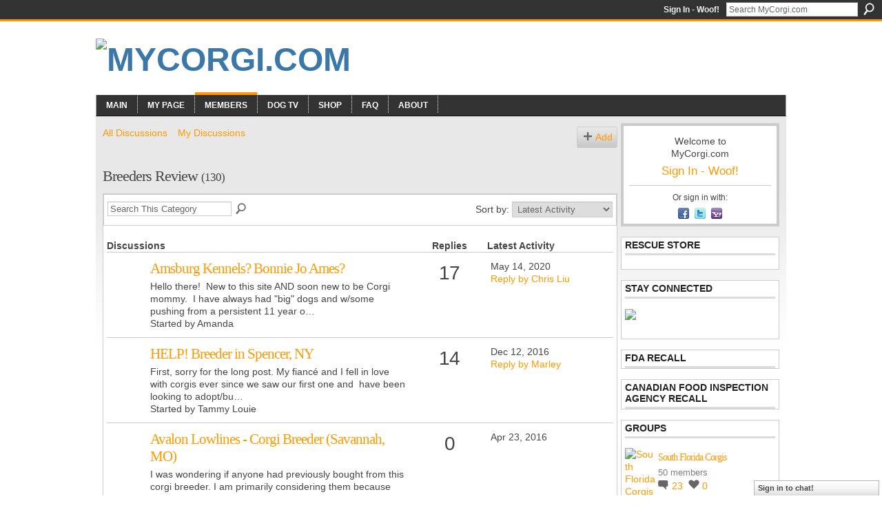

--- FILE ---
content_type: text/html; charset=UTF-8
request_url: http://mycorgi.com/forum/categories/breeders-review/listForCategory
body_size: 59180
content:
<!DOCTYPE html>
<html lang="en" xmlns:og="http://ogp.me/ns#">
<head data-layout-view="default" class="xj_layout_head">
<script>
    window.dataLayer = window.dataLayer || [];
        </script>
<!-- Google Tag Manager -->
<script>(function(w,d,s,l,i){w[l]=w[l]||[];w[l].push({'gtm.start':
new Date().getTime(),event:'gtm.js'});var f=d.getElementsByTagName(s)[0],
j=d.createElement(s),dl=l!='dataLayer'?'&l='+l:'';j.async=true;j.src=
'https://www.googletagmanager.com/gtm.js?id='+i+dl;f.parentNode.insertBefore(j,f);
})(window,document,'script','dataLayer','GTM-T5W4WQ');</script>
<!-- End Google Tag Manager -->
        <meta http-equiv="Content-Type" content="text/html; charset=utf-8" />
    <title>Discussion Forum - MyCorgi.com</title>
    <link rel="icon" href="http://mycorgi.com/favicon.ico" type="image/x-icon" />
    <link rel="SHORTCUT ICON" href="http://mycorgi.com/favicon.ico" type="image/x-icon" />
    <meta name="description" content="Kennel Name, Breeder Name, Contact Info and Personal Review." />
    <meta name="keywords" content="Corgi, Dog, cardigan, welsh, pembroke, AKC, Puppy, Puppies" />
<meta name="title" content="Discussion Forum" />
<meta property="og:type" content="website" />
<meta property="og:url" content="http://mycorgi.com/forum/categories/breeders-review/listForCategory" />
<meta property="og:title" content="Discussion Forum" />
<meta property="og:image" content="https://storage.ning.com/topology/rest/1.0/file/get/2756178062?profile=UPSCALE_150x150">
<meta name="twitter:card" content="summary" />
<meta name="twitter:title" content="Discussion Forum" />
<meta name="twitter:description" content="Kennel Name, Breeder Name, Contact Info and Personal Review." />
<meta name="twitter:image" content="https://storage.ning.com/topology/rest/1.0/file/get/2756178062?profile=UPSCALE_150x150" />
<link rel="image_src" href="https://storage.ning.com/topology/rest/1.0/file/get/2756178062?profile=UPSCALE_150x150" />
<script type="text/javascript">
    djConfig = { baseScriptUri: 'http://mycorgi.com/xn/static-6.11.8.1/js/dojo-0.3.1-ning/', isDebug: false }
ning = {"CurrentApp":{"premium":true,"iconUrl":"https:\/\/storage.ning.com\/topology\/rest\/1.0\/file\/get\/2756178062?profile=UPSCALE_150x150","url":"httpmycorgi.ning.com","domains":["mycorgi.com"],"online":true,"privateSource":true,"id":"mycorgi","appId":1150197,"description":"MyCorgi.com is a U.S. 501(c)3 non profit charity. We provide a friendly helpful community &amp; assist corgi rescues via various projects.","name":"MyCorgi.com","owner":"slstsang","createdDate":"2007-09-19T03:31:04.610Z","runOwnAds":false,"category":{"Corgi":null,"Dog":null,"cardigan":null,"welsh":null,"pembroke":null,"AKC":null,"Puppy":null,"Puppies":null},"tags":["Corgi","Dog","cardigan","welsh","pembroke","AKC","Puppy","Puppies"]},"CurrentProfile":null,"maxFileUploadSize":5};
        (function(){
            if (!window.ning) { return; }

            var age, gender, rand, obfuscated, combined;

            obfuscated = document.cookie.match(/xgdi=([^;]+)/);
            if (obfuscated) {
                var offset = 100000;
                obfuscated = parseInt(obfuscated[1]);
                rand = obfuscated / offset;
                combined = (obfuscated % offset) ^ rand;
                age = combined % 1000;
                gender = (combined / 1000) & 3;
                gender = (gender == 1 ? 'm' : gender == 2 ? 'f' : 0);
                ning.viewer = {"age":age,"gender":gender};
            }
        })();

        if (window.location.hash.indexOf('#!/') == 0) {
        window.location.replace(window.location.hash.substr(2));
    }
    window.xg = window.xg || {};
xg.captcha = {
    'shouldShow': false,
    'siteKey': '6Ldf3AoUAAAAALPgNx2gcXc8a_5XEcnNseR6WmsT'
};
xg.addOnRequire = function(f) { xg.addOnRequire.functions.push(f); };
xg.addOnRequire.functions = [];
xg.addOnFacebookLoad = function (f) { xg.addOnFacebookLoad.functions.push(f); };
xg.addOnFacebookLoad.functions = [];
xg._loader = {
    p: 0,
    loading: function(set) {  this.p++; },
    onLoad: function(set) {
                this.p--;
        if (this.p == 0 && typeof(xg._loader.onDone) == 'function') {
            xg._loader.onDone();
        }
    }
};
xg._loader.loading('xnloader');
if (window.bzplcm) {
    window.bzplcm._profileCount = 0;
    window.bzplcm._profileSend = function() { if (window.bzplcm._profileCount++ == 1) window.bzplcm.send(); };
}
xg._loader.onDone = function() {
            if(window.bzplcm)window.bzplcm.start('ni');
        xg.shared.util.parseWidgets();    var addOnRequireFunctions = xg.addOnRequire.functions;
    xg.addOnRequire = function(f) { f(); };
    try {
        if (addOnRequireFunctions) { dojo.lang.forEach(addOnRequireFunctions, function(onRequire) { onRequire.apply(); }); }
    } catch (e) {
        if(window.bzplcm)window.bzplcm.ts('nx').send();
        throw e;
    }
    if(window.bzplcm) { window.bzplcm.stop('ni'); window.bzplcm._profileSend(); }
};
window.xn = { track: { event: function() {}, pageView: function() {}, registerCompletedFlow: function() {}, registerError: function() {}, timer: function() { return { lapTime: function() {} }; } } };</script>
<link rel="alternate" type="application/atom+xml" title="Breeders Review - MyCorgi.com" href="http://mycorgi.com/forum/categories/breeders-review/listForCategory?feed=yes&amp;xn_auth=no" />
<style type="text/css" media="screen,projection">
#xg_navigation ul div.xg_subtab ul li a {
    color:#777777;
    background:#E7E7E7;
}
#xg_navigation ul div.xg_subtab ul li a:hover {
    color:#444444;
    background:#D9D9D9;
}
</style>

<style type="text/css" media="screen,projection">
@import url("http://static.ning.com/socialnetworkmain/widgets/index/css/common-982.min.css?xn_version=3128532263");
@import url("http://static.ning.com/socialnetworkmain/widgets/forum/css/component.min.css?xn_version=148829171");
@import url("http://static.ning.com/socialnetworkmain/widgets/chat/css/bottom-bar.min.css?xn_version=512265546");

</style>

<style type="text/css" media="screen,projection">
@import url("/generated-69468fc6852815-25461951-css?xn_version=202512201152");

</style>

<style type="text/css" media="screen,projection">
@import url("/generated-694690f39bd400-20055640-css?xn_version=202512201152");

</style>

<!--[if IE 6]>
    <link rel="stylesheet" type="text/css" href="http://static.ning.com/socialnetworkmain/widgets/index/css/common-ie6.min.css?xn_version=463104712" />
<![endif]-->
<!--[if IE 7]>
<link rel="stylesheet" type="text/css" href="http://static.ning.com/socialnetworkmain/widgets/index/css/common-ie7.css?xn_version=2712659298" />
<![endif]-->
<link rel="EditURI" type="application/rsd+xml" title="RSD" href="http://mycorgi.com/profiles/blog/rsd" />
</head>
<body>
<!-- Google Tag Manager (noscript) -->
<noscript><iframe src="https://www.googletagmanager.com/ns.html?id=GTM-T5W4WQ"
height="0" width="0" style="display:none;visibility:hidden"></iframe></noscript>
<!-- End Google Tag Manager (noscript) -->
    <div class="xj_before_content">        <div id="xn_bar">
            <div id="xn_bar_menu">
                <div id="xn_bar_menu_branding" >
                                    </div>

                <div id="xn_bar_menu_more">
                    <form id="xn_bar_menu_search" method="GET" action="http://mycorgi.com/main/search/search">
                        <fieldset>
                            <input type="text" name="q" id="xn_bar_menu_search_query" value="Search MyCorgi.com" _hint="Search MyCorgi.com" accesskey="4" class="text xj_search_hint" />
                            <a id="xn_bar_menu_search_submit" href="#" onclick="document.getElementById('xn_bar_menu_search').submit();return false">Search</a>
                        </fieldset>
                    </form>
                </div>

                            <ul id="xn_bar_menu_tabs">
                                            <li><a href="http://mycorgi.com/main/authorization/signIn?target=http%3A%2F%2Fmycorgi.com%2Fforum%2Fcategories%2Fbreeders-review%2FlistForCategory">Sign In - Woof!</a></li>
                                    </ul>
                        </div>
        </div>
        </div>
    <div class="xg_theme" data-layout-pack="brutus">
        <div id="xg_themebody">
            <div id="xg_ad_above_header" class="xg_ad xj_ad_above_header dy-displaynone">
                    
                </div>        
            <div id="xg_head">
                <div id="xg_masthead">
                    <h1 id="xg_sitename" class="xj_site_name"><a id="application_name_header_link" href="/"><img src="http://storage.ning.com/topology/rest/1.0/file/get/3151851203?profile=original" alt="MyCorgi.com"></a></h1>
                    <p id="xg_sitedesc" class="xj_site_desc"></p>
                </div>
                <div id="xg_navigation" class="xj_navigation"><ul>
    <li id="xg_tab_main" class="xg_subtab"><a href="/"><span>Main</span></a></li><li id="xg_tab_profile" class="xg_subtab"><a href="/profiles"><span>My Page</span></a></li><li dojoType="SubTabHover" id="xg_tab_members" class="xg_subtab this"><a href="/profiles/members/"><span>Members</span></a><div class="xg_subtab" style="display:none;position:absolute;"><ul class="xg_subtab" style="display:block;" ><li style="list-style:none !important;display:block;text-align:left;"><a href="/page/1150197:Page:776640" style="float:none;"><span>Vote</span></a></li><li style="list-style:none !important;display:block;text-align:left;"><a href="/profiles/blog/list" style="float:none;"><span>Blog</span></a></li><li style="list-style:none !important;display:block;text-align:left;"><a href="/events" style="float:none;"><span>Events</span></a></li><li style="list-style:none !important;display:block;text-align:left;"><a href="/forum" style="float:none;"><span>Forum</span></a></li><li style="list-style:none !important;display:block;text-align:left;"><a href="/groups" style="float:none;"><span>Groups</span></a></li><li style="list-style:none !important;display:block;text-align:left;"><a href="/photo/photo/list" style="float:none;"><span>Photo</span></a></li><li style="list-style:none !important;display:block;text-align:left;"><a href="/page/1150197:Page:768224" style="float:none;"><span>Poll</span></a></li><li style="list-style:none !important;display:block;text-align:left;"><a href="/video/video" style="float:none;"><span>Video</span></a></li></ul></div></li><li dojoType="SubTabHover" id="xg_tab_xn5" class="xg_subtab"><a href="/page/dog-tv"><span>Dog TV</span></a><div class="xg_subtab" style="display:none;position:absolute;"><ul class="xg_subtab" style="display:block;" ><li style="list-style:none !important;display:block;text-align:left;"><a href="/page/dog-town" style="float:none;"><span>Dog Town</span></a></li><li style="list-style:none !important;display:block;text-align:left;"><a href="/page/dog-whisperer" style="float:none;"><span>Dog Whisperer</span></a></li><li style="list-style:none !important;display:block;text-align:left;"><a href="/page/its-me-or-the-dog" style="float:none;"><span>Its me or the Dog</span></a></li><li style="list-style:none !important;display:block;text-align:left;"><a href="/video/pedigree-dogs-exposed" style="float:none;"><span>Pedigree Dogs Exposed</span></a></li></ul></div></li><li dojoType="SubTabHover" id="xg_tab_xn0" class="xg_subtab"><a href="/page/1150197:Page:223963"><span>Shop</span></a><div class="xg_subtab" style="display:none;position:absolute;"><ul class="xg_subtab" style="display:block;" ><li style="list-style:none !important;display:block;text-align:left;"><a href="/profiles/blogs/introducing-the-worlds-1st" style="float:none;"><span>Rescue VISA Card</span></a></li><li style="list-style:none !important;display:block;text-align:left;"><a href="/page/1150197:Page:223963" style="float:none;"><span>Rescue Shop</span></a></li></ul></div></li><li id="xg_tab_xn1" class="xg_subtab"><a href="/faq"><span>FAQ</span></a></li><li id="xg_tab_xn2" class="xg_subtab"><a href="/page/about-1"><span>About</span></a></li></ul>
</div>
            </div>
            <div id="xg_ad_below_header" class="xg_ad xj_ad_below_header dy-displaynone">
                        
                    </div>
            <div id="xg" class="xg_widget_forum xg_widget_forum_topic xg_widget_forum_topic_listForCategory">
            	 
                <div id="xg_body">
                   
                    <div class="xj_notifications"></div>
                    <div class="xg_column xg_span-16" id="column1">
                        <div id="xg_canvas" class="xj_canvas">
                            <ul class="navigation easyclear">
            <li><a href="http://mycorgi.com/forum">All Discussions</a></li>
        <li><a href="http://mycorgi.com/forum/topic/listForContributor?">My Discussions</a></li>
                <li class="right xg_lightborder navbutton"><a href="http://mycorgi.com/main/authorization/signUp?target=http%3A%2F%2Fmycorgi.com%2Fforum%2Ftopic%2Fnew%3Ftarget%3Dhttp%253A%252F%252Fmycorgi.com%252Fforum%252Fcategories%252Fbreeders-review%252FlistForCategory%26categoryId%3D1150197%253ACategory%253A124568" dojoType="PromptToJoinLink" _joinPromptText="Please sign up or sign in to complete this step." _hasSignUp="true" _signInUrl="http://mycorgi.com/main/authorization/signIn?target=http%3A%2F%2Fmycorgi.com%2Fforum%2Ftopic%2Fnew%3Ftarget%3Dhttp%253A%252F%252Fmycorgi.com%252Fforum%252Fcategories%252Fbreeders-review%252FlistForCategory%26categoryId%3D1150197%253ACategory%253A124568" class="xg_sprite xg_sprite-add">Add</a></li>
    </ul>
<div class="xg_headline">
<div class="tb"><h1>Breeders Review <span class="count">(130)</span></h1>
    </div>
</div>
<div class="xg_module">
    <div class="xg_module module_searchbar">
    <div class="xg_module_body">
        <form action="http://mycorgi.com/forum/topic/search?categoryId=1150197%3ACategory%3A124568">
            <p class="left">
                <input type="hidden" name="categoryId" value="1150197:Category:124568" />                <input name="q" type="text" class="textfield xj_search_hint" value="Search This Category"  _hint="Search This Category" />
                                <a class="xg_icon xg_icon-search" title="Search Forum" onclick="x$(this).parents('form').submit();" href="#">Search Forum</a>
                            </p>
                    </form>
                <p class="right">
                            Sort by:                <select onchange="window.location = this.value">
                    <option value="http://mycorgi.com/forum/categories/breeders-review/listForCategory?sort=mostRecentlyUpdatedDiscussions"  selected="selected">Latest Activity</option><option value="http://mycorgi.com/forum/categories/breeders-review/listForCategory?sort=mostRecentDiscussions" >Newest Discussions</option><option value="http://mycorgi.com/forum/categories/breeders-review/listForCategory?sort=mostPopularDiscussions" >Most Popular</option>                </select>
                                </p>
            </div>
</div>
        <div class="xg_module_body">
                <table class="categories">
          <colgroup><col width="60%"></col><col width="15%"></col><col width="25%"></col></colgroup>
            <thead>
                <tr>
                    <th class="xg_lightborder">Discussions</th>
                    <th class="bignum xg_lightborder" scope="col">Replies</th>
                    <th width="136" scope="col" class="xg_lightborder">Latest Activity</th>
                </tr>
            </thead>
            <tbody>
                <tr >
    <td class="xg_lightborder">
                    <span class="xg_avatar"><a class="fn url" href="http://mycorgi.com/profile/Amanda744"  title="Amanda"><span class="table_img dy-avatar dy-avatar-48 "><img  class="photo photo" src="http://storage.ning.com/topology/rest/1.0/file/get/3138059939?profile=RESIZE_48X48&amp;width=48&amp;height=48&amp;crop=1%3A1" alt="" /></span></a></span>            <h3><a href="http://mycorgi.com/forum/topics/amsburg-kennels-bonnie-jo-ames" _snid="1150197:Topic:1723201">Amsburg Kennels?  Bonnie Jo Ames?</a></h3>
                            <p class="small">Hello there!  New to this site AND soon new to be Corgi mommy.  I have always had "big" dogs and w/some pushing from a persistent 11 year o…</p>
                                        <p class="small">Started by Amanda</p>
                    
    </td>
            <td class="bignum xg_lightborder">17</td>
        <td class="xg_lightborder">
                            May 14, 2020                <br/><a href="http://mycorgi.com/forum/topics/amsburg-kennels-bonnie-jo-ames/showLastReply">Reply by Chris Liu</a>
                    </td>
    </tr>
                <tr >
    <td class="xg_lightborder">
                    <span class="xg_avatar"><a class="fn url" href="http://mycorgi.com/profile/TammyLouie"  title="Tammy Louie"><span class="table_img dy-avatar dy-avatar-48 "><img  class="photo photo" src="https://storage.ning.com/topology/rest/1.0/file/get/3575562366?profile=RESIZE_48X48" alt="" /></span></a></span>            <h3><a href="http://mycorgi.com/forum/topics/help-breeder-in-spencer-ny" _snid="1150197:Topic:1466363">HELP! Breeder in Spencer, NY</a></h3>
                            <p class="small">First, sorry for the long post. My fiancé and I fell in love with corgis ever since we saw our first one and 
have been looking to adopt/bu…</p>
                                        <p class="small">Started by Tammy Louie</p>
                    
    </td>
            <td class="bignum xg_lightborder">14</td>
        <td class="xg_lightborder">
                            Dec 12, 2016                <br/><a href="http://mycorgi.com/forum/topics/help-breeder-in-spencer-ny/showLastReply">Reply by Marley</a>
                    </td>
    </tr>
                <tr >
    <td class="xg_lightborder">
                    <span class="xg_avatar"><a class="fn url" href="http://mycorgi.com/profile/NinaHarrow"  title="Nina Harrow"><span class="table_img dy-avatar dy-avatar-48 "><img  class="photo photo" src="https://storage.ning.com/topology/rest/1.0/file/get/3620104450?profile=RESIZE_48X48" alt="" /></span></a></span>            <h3><a href="http://mycorgi.com/forum/topics/avalon-lowlines-corgi-breeder-savannah-mo" _snid="1150197:Topic:1942813">Avalon Lowlines - Corgi Breeder (Savannah, MO)</a></h3>
                            <p class="small">I was wondering if anyone had previously bought from this corgi breeder. I am primarily considering them because they have been extremely h…</p>
                                        <p class="small">Started by Nina Harrow</p>
                    
    </td>
            <td class="bignum xg_lightborder">0</td>
        <td class="xg_lightborder">
                            Apr 23, 2016                    </td>
    </tr>
                <tr >
    <td class="xg_lightborder">
                    <span class="xg_avatar"><a class="fn url" href="http://mycorgi.com/profile/Bonny"  title="Bonny"><span class="table_img dy-avatar dy-avatar-48 "><img  class="photo photo" src="http://storage.ning.com/topology/rest/1.0/file/get/3137892569?profile=RESIZE_48X48&amp;width=48&amp;height=48&amp;crop=1%3A1" alt="" /></span></a></span>            <h3><a href="http://mycorgi.com/forum/topics/1150197:Topic:125580" _snid="1150197:Topic:125580">Adams Welsh Corgis, Ethan, SD</a></h3>
                            <p class="small">Contact Info:
Sue and Rachel
Adams Welsh Corgis
adamswelshcorgis@yahoo.com
605-759-4980</p>
                                        <p class="small">Started by Bonny</p>
                    
    </td>
            <td class="bignum xg_lightborder">11</td>
        <td class="xg_lightborder">
                            May 5, 2015                <br/><a href="http://mycorgi.com/forum/topics/1150197:Topic:125580/showLastReply">Reply by Lisa</a>
                    </td>
    </tr>
                <tr >
    <td class="xg_lightborder">
                    <span class="xg_avatar"><a class="fn url" href="http://mycorgi.com/profile/sandyfrankel"  title="Orange corgi mum"><span class="table_img dy-avatar dy-avatar-48 "><img  class="photo photo" src="http://storage.ning.com/topology/rest/1.0/file/get/3138018264?profile=RESIZE_48X48&amp;width=48&amp;height=48&amp;crop=1%3A1" alt="" /></span></a></span>            <h3><a href="http://mycorgi.com/forum/topics/any-pups-from-smithshire-glen-corgis" _snid="1150197:Topic:1916065">Any Pups from Smithshire Glen Corgis?</a></h3>
                            <p class="small">Hi
Are there any members with corgis from Smithshire glen Corgis in Loomis CA, Breeder Debora Smith?

I have a red headed tri from Gideon &amp;…</p>
                                        <p class="small">Started by Orange corgi mum</p>
                    
    </td>
            <td class="bignum xg_lightborder">0</td>
        <td class="xg_lightborder">
                            Apr 22, 2015                    </td>
    </tr>
                <tr >
    <td class="xg_lightborder">
                    <span class="xg_avatar"><a class="fn url" href="http://mycorgi.com/profile/Apri"  title="Apri"><span class="table_img dy-avatar dy-avatar-48 "><img  class="photo photo" src="http://storage.ning.com/topology/rest/1.0/file/get/3138082226?profile=RESIZE_48X48&amp;width=48&amp;height=48&amp;crop=1%3A1" alt="" /></span></a></span>            <h3><a href="http://mycorgi.com/forum/topics/looking-for-puppy-or-young-corgi-in-washington-state-area" _snid="1150197:Topic:1913613">Looking for puppy or young corgi in Washington state area</a></h3>
                            <p class="small">Hi! So I have wanted a corgi for ages, but I have been in college so just haven't had time for a new dog. Well I finally graduate this June…</p>
                                        <p class="small">Started by Apri</p>
                    
    </td>
            <td class="bignum xg_lightborder">0</td>
        <td class="xg_lightborder">
                            Mar 31, 2015                    </td>
    </tr>
                <tr >
    <td class="xg_lightborder">
                    <span class="xg_avatar"><a class="fn url" href="http://mycorgi.com/profile/CristySheppard"  title="Cristy Sheppard"><span class="table_img dy-avatar dy-avatar-48 "><img  class="photo photo" src="http://storage.ning.com/topology/rest/1.0/file/get/3138082151?profile=RESIZE_48X48&amp;width=48&amp;height=48&amp;crop=1%3A1" alt="" /></span></a></span>            <h3><a href="http://mycorgi.com/forum/topics/nebraska-kansas-breeders" _snid="1150197:Topic:1902920">Nebraska/Kansas Breeders?</a></h3>
                            <p class="small">So I'm looking to add a lovely little girl to fur family in a few months hopefully, but I'm not sure how to find one.

I'm not really looki…</p>
                                        <p class="small">Started by Cristy Sheppard</p>
                    
    </td>
            <td class="bignum xg_lightborder">7</td>
        <td class="xg_lightborder">
                            Feb 21, 2015                <br/><a href="http://mycorgi.com/forum/topics/nebraska-kansas-breeders/showLastReply">Reply by Anna Morelli</a>
                    </td>
    </tr>
                <tr >
    <td class="xg_lightborder">
                    <span class="xg_avatar"><a class="fn url" href="http://mycorgi.com/profile/RanTao"  title="Ran Tao"><span class="table_img dy-avatar dy-avatar-48 "><img  class="photo photo" src="http://storage.ning.com/topology/rest/1.0/file/get/3151851359?profile=original&amp;width=48&amp;height=48&amp;crop=1%3A1" alt="" /></span></a></span>            <h3><a href="http://mycorgi.com/forum/topics/looking-for-breeder-in-colorado" _snid="1150197:Topic:1905266">Looking for breeder in Colorado</a></h3>
                            <p class="small">I am in Denver but can travel pretty much anywhere in CO. I am looking for companion grade not show grade. Reasonably priced. I don't know…</p>
                                        <p class="small">Started by Ran Tao</p>
                    
    </td>
            <td class="bignum xg_lightborder">4</td>
        <td class="xg_lightborder">
                            Feb 21, 2015                <br/><a href="http://mycorgi.com/forum/topics/looking-for-breeder-in-colorado/showLastReply">Reply by Anna Morelli</a>
                    </td>
    </tr>
                <tr >
    <td class="xg_lightborder">
                    <span class="xg_avatar"><a class="fn url" href="http://mycorgi.com/profile/KristenKahne"  title="Kristen Nicole"><span class="table_img dy-avatar dy-avatar-48 "><img  class="photo photo" src="http://storage.ning.com/topology/rest/1.0/file/get/3138075777?profile=RESIZE_48X48&amp;width=48&amp;height=48&amp;crop=1%3A1" alt="" /></span></a></span>            <h3><a href="http://mycorgi.com/forum/topics/is-there-a-light-at-the-end-of-the-tunnel" _snid="1150197:Topic:1895980">Is there a light at the end of the tunnel?</a></h3>
                            <p class="small">I'm not sure if this is bad luck or a bad decision on my part. I have been on a waiting list for my very own corgi since April and it is st…</p>
                                        <p class="small">Started by Kristen Nicole</p>
                    
    </td>
            <td class="bignum xg_lightborder">42</td>
        <td class="xg_lightborder">
                            Dec 18, 2014                <br/><a href="http://mycorgi.com/forum/topics/is-there-a-light-at-the-end-of-the-tunnel/showLastReply">Reply by Kristen Nicole</a>
                    </td>
    </tr>
                <tr class="last-child">
    <td class="xg_lightborder">
                    <span class="xg_avatar"><a class="fn url" href="http://mycorgi.com/profile/Ashlie"  title="Ashlie"><span class="table_img dy-avatar dy-avatar-48 "><img  class="photo photo" src="http://storage.ning.com/topology/rest/1.0/file/get/3138076091?profile=RESIZE_48X48&amp;width=48&amp;height=48&amp;crop=1%3A1" alt="" /></span></a></span>            <h3><a href="http://mycorgi.com/forum/topics/a" _snid="1150197:Topic:1888153">anyone know of black hills in oregon</a></h3>
                            <p class="small"><a rel=nofollow href="http://www.blackhillsgsd.com/id1.html">http://www.blackhillsgsd.com/id1.html</a> if not please look at this site and tell me what you think</p>
                                        <p class="small">Started by Ashlie</p>
                    
    </td>
            <td class="bignum xg_lightborder">0</td>
        <td class="xg_lightborder">
                            Sep 30, 2014                    </td>
    </tr>
                            </tbody>
        </table>
                    <ul class="pagination easyclear ">
                        <li class="xg_lightfont"><span>‹ Previous</span></li>
                    <li><span>1</span></li>
                    <li><a href="http://mycorgi.com/forum/categories/breeders-review/listForCategory?categoryId=1150197%3ACategory%3A124568&amp;page=2">2</a></li>
                            <li><a href="http://mycorgi.com/forum/categories/breeders-review/listForCategory?categoryId=1150197%3ACategory%3A124568&amp;page=3">3</a></li>
                                <li><span>&hellip;</span><li>
                                    <li><a href="http://mycorgi.com/forum/categories/breeders-review/listForCategory?categoryId=1150197%3ACategory%3A124568&amp;page=13">13</a></li>
                                <li><a class="" href="http://mycorgi.com/forum/categories/breeders-review/listForCategory?categoryId=1150197%3ACategory%3A124568&amp;page=2">Next ›</a></li>
                                <li class="right">
                        <span style="display:none" dojoType="Pagination" _maxPage="13" _gotoUrl="http://mycorgi.com/forum/categories/breeders-review/listForCategory?categoryId=1150197%3ACategory%3A124568&amp;page=__PAGE___">
                        <label>Page</label>
                        <input class="textfield pagination_input align-right" value="2" type="text" name="goto_page" size="2"/>
                        <input class="goto_button button" value="Go" type="button"/></span>
                    </li>
                            </ul>
                    </div>
    <div class="xg_module_foot">
                    <p class="left"><a class="xg_icon xg_icon-rss" href="http://mycorgi.com/forum/categories/breeders-review/listForCategory?feed=yes&amp;xn_auth=no">RSS</a></p>
        <p class="right"><a href="#" dojoType="FollowLink" _isFollowed="0" _addUrl="http://mycorgi.com/main/content/startFollowing?id=1150197%3ACategory%3A124568&amp;xn_out=json" _removeUrl="http://mycorgi.com/main/content/stopFollowing?id=1150197%3ACategory%3A124568&amp;xn_out=json" _addDescription="Email me about new discussions in this category" _removeDescription="Don&#039;t email me about new discussions in this category" _joinPromptText="Please sign up or sign in to complete this step." _signUpUrl="http://mycorgi.com/main/authorization/signUp?target=http%3A%2F%2Fmycorgi.com%2Fforum%2Fcategories%2Fbreeders-review%2FlistForCategory"></a></p>
    </div>
</div>

                        </div>
                    </div>
                    <div class="xg_column xg_span-5 xg_last" id="column2">
                        <div class="xj_user_info">    <div class="xg_module" id="xg_module_account">
        <div class="xg_module_body xg_signup xg_lightborder">
            <p>Welcome to<br />MyCorgi.com</p>
                        <p class="last-child"><big><strong><a href="http://mycorgi.com/main/authorization/signIn?target=http%3A%2F%2Fmycorgi.com%2Fforum%2Fcategories%2Fbreeders-review%2FlistForCategory" style="white-space:nowrap">Sign In - Woof!</a></strong></big></p>
                            <div class="xg_external_signup xg_lightborder xj_signup">
                    <p class="dy-small">Or sign in with:</p>
                    <ul class="providers">
            <li>
            <a
                onclick="xg.index.authorization.social.openAuthWindow(
                    'https://auth.ning.com/socialAuth/facebook?edfm=YVQ%2F1n0PXvpJM2rUcRQ%2F%2Bv6vcb8OgrqYxiYQjCe2bL75O62itsEAsk%2FS2XQJXwo0ggsCvi08GNMKaWa7O9FBDK7r9hIVkAUpLne3JOc7RxIBsh7m0OA0bNvycFvsdT89xr%2B6EHqBqlJ5pTU2veU8nIwSrevLbcUep8D1vnPWa3TTiDggzO5BRN02lr65F40bCdFFt6E2cm%2F6zzx%2Fp97pnjvHolCE7uFqJp6X%2B0c9iiPatpIAaKRhgiyJRQFvRQYOBl5%2BDS4huhDHZjgiVApdv64TeNkzkpo3yVbEnB3%2FoNsAn4TTVWpGZxNBbfhwzO8bP1LhCYReTiZrXQNc8i0lmBLdnS5G0kTvMvmKMsqcQBA%2FmrNs%2FIoxjUkf21VjjHQBmWCBd7GKhP2Feqv432Qoz6UC3ddUG290li0LvAugaU4Oe9k9lW3u6NJcha2P%2FDaq'
                    ); return false;">
                            <span class="mini-service mini-service-facebook" title="Facebook"></span>
                        </a>
        </li>
            <li>
            <a
                onclick="xg.index.authorization.social.openAuthWindow(
                    'https://auth.ning.com/socialAuth/twitter?edfm=2C4L203GaWfyq4JX%2BnKyxHYsAzjgFMLStswfHu%2F1UTZCgnPUadRmqKbeNj21XAxQn%2BIYU%2F82GU8nkJy%2FxqHbdzLsHl8d100oC8JJzkJ3Xc%2Fk%2BFXoQUN9AEPHjOSOhsCJryPe5JKVoyzs2rgG%2BDUrO5nayIwQTgdPmkZqZgOwS%2FV5drdD1GWo2G5qaMX4IJv%2F2P%2FHhOVWBV3i%2B%2B26HpaXgJVHXejZdH0Mtn8XJ7B%2FjzlUl8LpP6PCFADw7CNfY2EZ1ABvK3drLxPhpjNJDA4JzkXUN2w6B3jPDOzJb0A1cHXeLYm3jis%2BKZTEUD0hmgbBFqEgaQyDgr%2BCvdxOVlqib7w6%2BVWWFdREoGcbsy93Tmt6PkeFP8zaDbeg8diJfYwwuUs8gxfdytF7MTSdmNa0clxtjNDkFfHhQwd3Vux1pF%2BULE%2Fwa1PlnvFYudRm79G8w7IY22com92ZuaYS2YKO9Q%3D%3D'
                ); return false;">
                <span class="mini-service mini-service-twitter" title="Twitter"></span>
            </a>
        </li>
            <li>
            <a
                onclick="xg.index.authorization.social.openAuthWindow(
                    'https://auth.ning.com/socialAuth/yahooopenidconnect?edfm=esJmwUNvuNBHdOhglVJlqqF1yNmud1klgWo7yDEIKIiQve6lqx9hBOdlV%2F4mxev%2BnAp8o8oJdeycezFmWyMJYaJw887PKLhZYp6mNLIRoaRBwXLzKwwpITObn3Wu%2B1WuH8oy3lO6j28R3pjR8N7H%2BAgUhQKO%2BnXrgTXUvODN4zpPr6WHQk7C8hRd7kLhDDRAtGK8YS32Ov7xb%2FZ2hb7DbytRBnveXDXZc3fYoWJuwPCHoamuknDzWZ6%2BVbpClwYrx0ojI0UapefZcvcGSdPNaxf%2FFd%2FQee%2FZawC7nWJWyIPm%2BHOBfWLmByQZHbjg%2BZWoJFeZCiiKi6UhCsSZ4QrbicCtRa9M529TTmjOmYR37%2BU%3D'
                ); return false;">
                <span class="mini-service mini-service-yahoo" title="Yahoo!"></span>
            </a>
        </li>
    </ul>
                </div>
                    </div>
    </div>
</div>
                        <div class="xj_sidebar_content"><div class="xg_module html_module module_text xg_reset" data-module_name="text"
        >
        <div class="xg_module_head"><h2>Rescue Store</h2></div>
        <div class="xg_module_body xg_user_generated">
            <script type="text/javascript">
amazon_ad_tag="mycorgicom-20"; 
amazon_ad_width="120"; 
amazon_ad_height="240"; 
amazon_color_border="FFFFFF"; 
amazon_color_logo="FF9900"; 
amazon_color_link="FF9900"; 
amazon_ad_logo="hide"; 
amazon_ad_border="hide"; 
amazon_ad_title="Rescue Store";
</script>
<script src="http://www.assoc-amazon.com/s/asw.js" type="text/javascript">
</script>
        </div>
        </div>
<div class="xg_module html_module module_text xg_reset" data-module_name="text"
        >
        <div class="xg_module_head"><h2>Stay Connected</h2></div>
        <div class="xg_module_body xg_user_generated">
            <p><a href="http://www.facebook.com/group.php?gid=19371551296" target="_blank"><img src="http://storage.ning.com/topology/rest/1.0/file/get/3148412998?profile=RESIZE_180x180" width="46" class="align-left"  /></a></p>
<p>&#160;</p>
        </div>
        </div>
<div class="xg_module module_feed" data-module_name="feed">
    <div class="xg_module_head"><h2>FDA Recall</h2></div>
    </div>
<div class="xg_module module_feed" data-module_name="feed">
    <div class="xg_module_head"><h2>Canadian Food Inspection Agency Recall</h2></div>
    </div>
<div class="xg_module module_groups">
    <div class="xg_module_head">
        <h2>Groups</h2>
    </div>
            <div class="xg_module_body body_list">
                            <ul class="clist">
                        <li class="xg_lightborder ">
        <div class="ib">
                        <a href="http://mycorgi.com/group/southfloridacorgis"><img  src="http://storage.ning.com/topology/rest/1.0/file/get/3038910201?profile=RESIZE_48X48&amp;crop=1%3A1&amp;width=40" width="40" height="40" alt="South Florida Corgis" /></a>
        </div>
        <div class="tb">
            <h3><a href="http://mycorgi.com/group/southfloridacorgis">South Florida Corgis</a></h3>
            <p class="xg_lightfont">50 members</p>
                <span class="reactions">
                    <a href="http://mycorgi.com/group/southfloridacorgis#comments" data-page-type="other_forum_topic_listForCategory_listForCategory" class="xg_sprite xg_sprite-comment">23 <span class='details'>Comments</span></a>
                                <a href="http://mycorgi.com/group/southfloridacorgis" data-content-id="1150197:Group:70607" data-content-type="Group" data-sign-up-url="http://mycorgi.com/main/authorization/signUp?target=http%3A%2F%2Fmycorgi.com%2Fforum%2Fcategories%2Fbreeders-review%2FlistForCategory" data-page-type="other_forum_topic_listForCategory_listForCategory" class="xg_sprite like-link-1 like-link">
                    0 <span class='details'>Likes</span>
                </a>
                </span>
        </div>
    </li>    <li class="xg_lightborder ">
        <div class="ib">
                        <a href="http://mycorgi.com/group/wheeledcorgis"><img  src="http://storage.ning.com/topology/rest/1.0/file/get/3039381887?profile=RESIZE_48X48&amp;crop=1%3A1&amp;width=40" width="40" height="40" alt="Wheeled Corgis" /></a>
        </div>
        <div class="tb">
            <h3><a href="http://mycorgi.com/group/wheeledcorgis">Wheeled Corgis</a></h3>
            <p class="xg_lightfont">20 members</p>
                <span class="reactions">
                    <a href="http://mycorgi.com/group/wheeledcorgis#comments" data-page-type="other_forum_topic_listForCategory_listForCategory" class="xg_sprite xg_sprite-comment">26 <span class='details'>Comments</span></a>
                                <a href="http://mycorgi.com/group/wheeledcorgis" data-content-id="1150197:Group:237795" data-content-type="Group" data-sign-up-url="http://mycorgi.com/main/authorization/signUp?target=http%3A%2F%2Fmycorgi.com%2Fforum%2Fcategories%2Fbreeders-review%2FlistForCategory" data-page-type="other_forum_topic_listForCategory_listForCategory" class="xg_sprite like-link-1 like-link">
                    3 <span class='details'>Likes</span>
                </a>
                </span>
        </div>
    </li>                </ul>
                            <ul class="clist">
                        <li class="xg_lightborder ">
        <div class="ib">
                        <a href="http://mycorgi.com/group/arizonacorgis"><img  src="http://storage.ning.com/topology/rest/1.0/file/get/3124643780?profile=RESIZE_48X48&amp;crop=1%3A1&amp;width=40" width="40" height="40" alt="Arizona Corgis!" /></a>
        </div>
        <div class="tb">
            <h3><a href="http://mycorgi.com/group/arizonacorgis">Arizona Corgis!</a></h3>
            <p class="xg_lightfont">165 members</p>
                <span class="reactions">
                    <a href="http://mycorgi.com/group/arizonacorgis#comments" data-page-type="other_forum_topic_listForCategory_listForCategory" class="xg_sprite xg_sprite-comment">798 <span class='details'>Comments</span></a>
                                <a href="http://mycorgi.com/group/arizonacorgis" data-content-id="1150197:Group:286472" data-content-type="Group" data-sign-up-url="http://mycorgi.com/main/authorization/signUp?target=http%3A%2F%2Fmycorgi.com%2Fforum%2Fcategories%2Fbreeders-review%2FlistForCategory" data-page-type="other_forum_topic_listForCategory_listForCategory" class="xg_sprite like-link-1 like-link">
                    40 <span class='details'>Likes</span>
                </a>
                </span>
        </div>
    </li>    <li class="xg_lightborder ">
        <div class="ib">
                        <a href="http://mycorgi.com/group/cheeseheadcorgis"><img  src="http://storage.ning.com/topology/rest/1.0/file/get/3098556872?profile=RESIZE_48X48&amp;crop=1%3A1&amp;width=40" width="40" height="40" alt="Cheesehead Corgis" /></a>
        </div>
        <div class="tb">
            <h3><a href="http://mycorgi.com/group/cheeseheadcorgis">Cheesehead Corgis</a></h3>
            <p class="xg_lightfont">121 members</p>
                <span class="reactions">
                    <a href="http://mycorgi.com/group/cheeseheadcorgis#comments" data-page-type="other_forum_topic_listForCategory_listForCategory" class="xg_sprite xg_sprite-comment">607 <span class='details'>Comments</span></a>
                                <a href="http://mycorgi.com/group/cheeseheadcorgis" data-content-id="1150197:Group:264779" data-content-type="Group" data-sign-up-url="http://mycorgi.com/main/authorization/signUp?target=http%3A%2F%2Fmycorgi.com%2Fforum%2Fcategories%2Fbreeders-review%2FlistForCategory" data-page-type="other_forum_topic_listForCategory_listForCategory" class="xg_sprite like-link-1 like-link">
                    39 <span class='details'>Likes</span>
                </a>
                </span>
        </div>
    </li>                </ul>
                            <ul class="clist">
                        <li class="xg_lightborder ">
        <div class="ib">
                        <a href="http://mycorgi.com/group/austintxcorgis"><img  src="http://storage.ning.com/topology/rest/1.0/file/get/3124643700?profile=RESIZE_48X48&amp;crop=1%3A1&amp;width=40" width="40" height="40" alt="Austin, TX Corgis" /></a>
        </div>
        <div class="tb">
            <h3><a href="http://mycorgi.com/group/austintxcorgis">Austin, TX Corgis</a></h3>
            <p class="xg_lightfont">81 members</p>
                <span class="reactions">
                    <a href="http://mycorgi.com/group/austintxcorgis#comments" data-page-type="other_forum_topic_listForCategory_listForCategory" class="xg_sprite xg_sprite-comment">63 <span class='details'>Comments</span></a>
                                <a href="http://mycorgi.com/group/austintxcorgis" data-content-id="1150197:Group:12739" data-content-type="Group" data-sign-up-url="http://mycorgi.com/main/authorization/signUp?target=http%3A%2F%2Fmycorgi.com%2Fforum%2Fcategories%2Fbreeders-review%2FlistForCategory" data-page-type="other_forum_topic_listForCategory_listForCategory" class="xg_sprite like-link-1 like-link">
                    4 <span class='details'>Likes</span>
                </a>
                </span>
        </div>
    </li>    <li class="xg_lightborder ">
        <div class="ib">
                        <a href="http://mycorgi.com/group/necorgis"><img  src="http://storage.ning.com/topology/rest/1.0/file/get/3124643711?profile=RESIZE_48X48&amp;crop=1%3A1&amp;width=40" width="40" height="40" alt="New England Corgis" /></a>
        </div>
        <div class="tb">
            <h3><a href="http://mycorgi.com/group/necorgis">New England Corgis</a></h3>
            <p class="xg_lightfont">235 members</p>
                <span class="reactions">
                    <a href="http://mycorgi.com/group/necorgis#comments" data-page-type="other_forum_topic_listForCategory_listForCategory" class="xg_sprite xg_sprite-comment">266 <span class='details'>Comments</span></a>
                                <a href="http://mycorgi.com/group/necorgis" data-content-id="1150197:Group:11436" data-content-type="Group" data-sign-up-url="http://mycorgi.com/main/authorization/signUp?target=http%3A%2F%2Fmycorgi.com%2Fforum%2Fcategories%2Fbreeders-review%2FlistForCategory" data-page-type="other_forum_topic_listForCategory_listForCategory" class="xg_sprite like-link-1 like-link">
                    24 <span class='details'>Likes</span>
                </a>
                </span>
        </div>
    </li>                </ul>
                            <ul class="clist">
                        <li class="xg_lightborder ">
        <div class="ib">
                        <a href="http://mycorgi.com/group/norcalcorgis"><img  src="http://storage.ning.com/topology/rest/1.0/file/get/3124643650?profile=RESIZE_48X48&amp;crop=1%3A1&amp;width=40" width="40" height="40" alt="NorCal Corgis" /></a>
        </div>
        <div class="tb">
            <h3><a href="http://mycorgi.com/group/norcalcorgis">NorCal Corgis</a></h3>
            <p class="xg_lightfont">128 members</p>
                <span class="reactions">
                    <a href="http://mycorgi.com/group/norcalcorgis#comments" data-page-type="other_forum_topic_listForCategory_listForCategory" class="xg_sprite xg_sprite-comment">113 <span class='details'>Comments</span></a>
                                <a href="http://mycorgi.com/group/norcalcorgis" data-content-id="1150197:Group:129850" data-content-type="Group" data-sign-up-url="http://mycorgi.com/main/authorization/signUp?target=http%3A%2F%2Fmycorgi.com%2Fforum%2Fcategories%2Fbreeders-review%2FlistForCategory" data-page-type="other_forum_topic_listForCategory_listForCategory" class="xg_sprite like-link-1 like-link">
                    10 <span class='details'>Likes</span>
                </a>
                </span>
        </div>
    </li>    <li class="xg_lightborder ">
        <div class="ib">
                        <a href="http://mycorgi.com/group/rainbowbridgecorgis"><img  src="http://storage.ning.com/topology/rest/1.0/file/get/3098126769?profile=RESIZE_48X48&amp;crop=1%3A1&amp;width=40" width="40" height="40" alt="Rainbow Bridge Corgis" /></a>
        </div>
        <div class="tb">
            <h3><a href="http://mycorgi.com/group/rainbowbridgecorgis">Rainbow Bridge Corgis</a></h3>
            <p class="xg_lightfont">43 members</p>
                <span class="reactions">
                    <a href="http://mycorgi.com/group/rainbowbridgecorgis#comments" data-page-type="other_forum_topic_listForCategory_listForCategory" class="xg_sprite xg_sprite-comment">77 <span class='details'>Comments</span></a>
                                <a href="http://mycorgi.com/group/rainbowbridgecorgis" data-content-id="1150197:Group:566273" data-content-type="Group" data-sign-up-url="http://mycorgi.com/main/authorization/signUp?target=http%3A%2F%2Fmycorgi.com%2Fforum%2Fcategories%2Fbreeders-review%2FlistForCategory" data-page-type="other_forum_topic_listForCategory_listForCategory" class="xg_sprite like-link-1 like-link">
                    1 <span class='details'>Like</span>
                </a>
                </span>
        </div>
    </li>                </ul>
                            <ul class="clist">
                        <li class="xg_lightborder ">
        <div class="ib">
                        <a href="http://mycorgi.com/group/georgiacorgis"><img  src="http://storage.ning.com/topology/rest/1.0/file/get/3124643956?profile=RESIZE_48X48&amp;crop=1%3A1&amp;width=40" width="40" height="40" alt="Georgia Corgis" /></a>
        </div>
        <div class="tb">
            <h3><a href="http://mycorgi.com/group/georgiacorgis">Georgia Corgis</a></h3>
            <p class="xg_lightfont">109 members</p>
                <span class="reactions">
                    <a href="http://mycorgi.com/group/georgiacorgis#comments" data-page-type="other_forum_topic_listForCategory_listForCategory" class="xg_sprite xg_sprite-comment">400 <span class='details'>Comments</span></a>
                                <a href="http://mycorgi.com/group/georgiacorgis" data-content-id="1150197:Group:53250" data-content-type="Group" data-sign-up-url="http://mycorgi.com/main/authorization/signUp?target=http%3A%2F%2Fmycorgi.com%2Fforum%2Fcategories%2Fbreeders-review%2FlistForCategory" data-page-type="other_forum_topic_listForCategory_listForCategory" class="xg_sprite like-link-1 like-link">
                    17 <span class='details'>Likes</span>
                </a>
                </span>
        </div>
    </li>    <li class="xg_lightborder last-child">
        <div class="ib">
                        <a href="http://mycorgi.com/group/corgisintexas"><img  src="http://storage.ning.com/topology/rest/1.0/file/get/3124645699?profile=RESIZE_48X48&amp;crop=1%3A1&amp;width=40" width="40" height="40" alt="Corgis in Texas" /></a>
        </div>
        <div class="tb">
            <h3><a href="http://mycorgi.com/group/corgisintexas">Corgis in Texas</a></h3>
            <p class="xg_lightfont">253 members</p>
                <span class="reactions">
                    <a href="http://mycorgi.com/group/corgisintexas#comments" data-page-type="other_forum_topic_listForCategory_listForCategory" class="xg_sprite xg_sprite-comment">89 <span class='details'>Comments</span></a>
                                <a href="http://mycorgi.com/group/corgisintexas" data-content-id="1150197:Group:215089" data-content-type="Group" data-sign-up-url="http://mycorgi.com/main/authorization/signUp?target=http%3A%2F%2Fmycorgi.com%2Fforum%2Fcategories%2Fbreeders-review%2FlistForCategory" data-page-type="other_forum_topic_listForCategory_listForCategory" class="xg_sprite like-link-1 like-link">
                    27 <span class='details'>Likes</span>
                </a>
                </span>
        </div>
    </li>                </ul>
                    </div>
                <div class="xg_module_foot">
                <ul>
                                            <li class="right"><a href="http://mycorgi.com/groups">View All</a></li>
                                    </ul>
            </div>
        </div>
<div class="xg_module html_module module_text xg_reset" data-module_name="text"
        >
        <div class="xg_module_head"><h2>We support...</h2></div>
        <div class="xg_module_body xg_user_generated">
            <p><a href="http://www.corgiaid.org"><img src="http://www.corgiaid.org/support/corgiaidsupport.jpg" width="50" height="62" alt="Support CorgiAid" border="0"  /></a><a href="http://www.sunshinecorgirescue.org/"><img src="http://storage.ning.com/topology/rest/1.0/file/get/3039790798?profile=RESIZE_180x180&amp;height=62" border="0"  /><br /></a><a href="http://www.forpaws.org" target="_blank"><br />
<img src="http://www.forpaws.org/graphics/LOGO-320.gif" width="62&amp;height=62&quot;" border="0" alt="ForPaws.org"  /></a></p>
        </div>
        </div>
	<div class="xg_module module_badge">
		<div class="xg_module_head">
	    <h2>Badge</h2>
	    </div>
	    <div class="xg_module_body xj_badge_body xj_embed_container" data-module_name="badge" _embedCode="&lt;object classid=&quot;clsid:D27CDB6E-AE6D-11cf-96B8-444553540000&quot; codebase=&quot;http://fpdownload.macromedia.com/get/flashplayer/current/swflash.cab&quot;
    id=&quot;badgeSwf&quot; width=&quot;100%&quot; height=&quot;242&quot; &gt;
    &lt;param name=&quot;movie&quot; value=&quot;http://static.ning.com/socialnetworkmain/widgets/index/swf/badge.swf?xn_version=124632088&quot; /&gt;
    &lt;param name=&quot;quality&quot; value=&quot;high&quot; /&gt;
    &lt;param name=&quot;bgcolor&quot; value=&quot;#e9eee8&quot; /&gt;
    &lt;param name=&quot;flashvars&quot; value=&quot;hideVisit=1&amp;amp;config=http%3A%2F%2Fmycorgi.com%2Fmain%2Fbadge%2FshowPlayerConfig%3Fsize%3Dlarge%26v%3D78&amp;amp;backgroundColor=0xe9eee8&amp;amp;textColor=0x797979&quot; /&gt;
    &lt;param name=&quot;wmode&quot; value=&quot;opaque&quot;/&gt;
    &lt;param name=&quot;allowScriptAccess&quot; value=&quot;always&quot; /&gt;
&lt;embed
    class=&quot;xj_badge_embed&quot;
    src=&quot;http://static.ning.com/socialnetworkmain/widgets/index/swf/badge.swf?xn_version=124632088&quot;
    quality=high
    bgColor=&quot;#e9eee8&quot;
    width=&quot;100%&quot;
    height=&quot;242&quot;
    name=&quot;badgeSwf&quot;
    type=&quot;application/x-shockwave-flash&quot;
    pluginspage=&quot;http://www.macromedia.com/go/getflashplayer&quot;
    wmode=&quot;opaque&quot;
    FlashVars=&quot;hideVisit=1&amp;amp;config=http%3A%2F%2Fmycorgi.com%2Fmain%2Fbadge%2FshowPlayerConfig%3Fsize%3Dlarge%26v%3D78&amp;amp;backgroundColor=0xe9eee8&amp;amp;textColor=0x797979&quot;
    scale=&quot;noscale&quot;
    allowScriptAccess=&quot;always&quot;&gt;
&lt;/embed&gt;
&lt;/object&gt;">
    Loading…</div>
	    <div class="xg_module_foot">
	        <p class="right"><a href="http://mycorgi.com/main/embeddable/list">Get Badge</a></p>
	    </div>
	</div>
</div>
                    </div>
                </div>
            </div>
            <div id="xg_foot">
                <div id="xg_footcontent">
                    <div class="xj_foot_content"><p class="left">
    © 2026             &nbsp; Created by <a href="/profile/ceo">Sam Tsang</a>.            &nbsp;
    Powered by<a class="poweredBy-logo" href="https://www.ning.com/" title="" alt="" rel="dofollow">
    <img class="poweredbylogo" width="87" height="15" src="http://static.ning.com/socialnetworkmain/widgets/index/gfx/Ning_MM_footer_blk@2x.png?xn_version=3605040243"
         title="Ning - build your own social network website" alt="Ning - platform for social network creation and community website building">
</a>    </p>
    <p class="right xg_lightfont">
                    <a href="http://mycorgi.com/main/embeddable/list">Badges</a> &nbsp;|&nbsp;
                        <a href="http://mycorgi.com/main/authorization/signUp?target=http%3A%2F%2Fmycorgi.com%2Fmain%2Findex%2Freport" dojoType="PromptToJoinLink" _joinPromptText="Please sign up or sign in to complete this step." _hasSignUp="true" _signInUrl="http://mycorgi.com/main/authorization/signIn?target=http%3A%2F%2Fmycorgi.com%2Fmain%2Findex%2Freport">Report a boo boo</a> &nbsp;|&nbsp;
                        <a href="http://mycorgi.com/main/authorization/termsOfService?previousUrl=http%3A%2F%2Fmycorgi.com%2Fforum%2Fcategories%2Fbreeders-review%2FlistForCategory">Terms of Service</a>
            </p>
</div>
                </div>
            </div>
			<div id="xg_ad_below_footer" class="xg_ad xj_ad_below_footer dy-displaynone">
				
			</div>
        </div>
    </div>
    <div class="xj_after_content"><div id="xj_baz17246" class="xg_theme"></div>
<div id="xg_overlay" style="display:none;">
<!--[if lte IE 6.5]><iframe></iframe><![endif]-->
</div>
<!--googleoff: all--><noscript>
	<style type="text/css" media="screen">
        #xg { position:relative;top:120px; }
        #xn_bar { top:120px; }
	</style>
	<div class="errordesc noscript">
		<div>
            <h3><strong>Hello, you need to enable JavaScript to use MyCorgi.com.</strong></h3>
            <p>Please check your browser settings or contact your system administrator.</p>
			<img src="/xn_resources/widgets/index/gfx/jstrk_off.gif" alt="" height="1" width="1" />
		</div>
	</div>
</noscript><!--googleon: all-->
<script type="text/javascript" src="http://static.ning.com/socialnetworkmain/widgets/lib/core.min.js?xn_version=1651386455"></script>        <script>
            var sources = ["http:\/\/static.ning.com\/socialnetworkmain\/widgets\/lib\/js\/jquery\/jquery-ui.min.js?xn_version=2186421962","http:\/\/static.ning.com\/socialnetworkmain\/widgets\/lib\/js\/modernizr\/modernizr.custom.js?xn_version=202512201152","http:\/\/static.ning.com\/socialnetworkmain\/widgets\/lib\/js\/jquery\/jstorage.min.js?xn_version=1968060033","http:\/\/static.ning.com\/socialnetworkmain\/widgets\/lib\/js\/jquery\/jquery.autoResize.js?xn_version=202512201152","http:\/\/static.ning.com\/socialnetworkmain\/widgets\/lib\/js\/jquery\/jquery.jsonp.min.js?xn_version=1071124156","http:\/\/static.ning.com\/socialnetworkmain\/widgets\/lib\/js\/Base64.js?xn_version=202512201152","http:\/\/static.ning.com\/socialnetworkmain\/widgets\/lib\/js\/jquery\/jquery.ui.widget.js?xn_version=202512201152","http:\/\/static.ning.com\/socialnetworkmain\/widgets\/lib\/js\/jquery\/jquery.iframe-transport.js?xn_version=202512201152","http:\/\/static.ning.com\/socialnetworkmain\/widgets\/lib\/js\/jquery\/jquery.fileupload.js?xn_version=202512201152","https:\/\/storage.ning.com\/topology\/rest\/1.0\/file\/get\/12882173684?profile=original&r=1724772584","https:\/\/storage.ning.com\/topology\/rest\/1.0\/file\/get\/12882174071?profile=original&r=1724772885","https:\/\/storage.ning.com\/topology\/rest\/1.0\/file\/get\/11108768867?profile=original&r=1684134891","https:\/\/storage.ning.com\/topology\/rest\/1.0\/file\/get\/11108862457?profile=original&r=1684135185"];
            var numSources = sources.length;
                        var heads = document.getElementsByTagName('head');
            var node = heads.length > 0 ? heads[0] : document.body;
            var onloadFunctionsObj = {};

            var createScriptTagFunc = function(source) {
                var script = document.createElement('script');
                
                script.type = 'text/javascript';
                                var currentOnLoad = function() {xg._loader.onLoad(source);};
                if (script.readyState) { //for IE (including IE9)
                    script.onreadystatechange = function() {
                        if (script.readyState == 'complete' || script.readyState == 'loaded') {
                            script.onreadystatechange = null;
                            currentOnLoad();
                        }
                    }
                } else {
                   script.onerror = script.onload = currentOnLoad;
                }

                script.src = source;
                node.appendChild(script);
            };

            for (var i = 0; i < numSources; i++) {
                                xg._loader.loading(sources[i]);
                createScriptTagFunc(sources[i]);
            }
        </script>
    <script type="text/javascript">
if (!ning._) {ning._ = {}}
ning._.compat = { encryptedToken: "<empty>" }
ning._.CurrentServerTime = "2026-01-20T20:23:17+00:00";
ning._.probableScreenName = "";
ning._.domains = {
    base: 'ning.com',
    ports: { http: '80', ssl: '443' }
};
ning.loader.version = '202512201152'; // DEP-251220_1:477f7ee 33
djConfig.parseWidgets = false;
</script>
    <script type="text/javascript">
        xg.token = '';
xg.canTweet = false;
xg.cdnHost = 'static.ning.com';
xg.version = '202512201152';
xg.useMultiCdn = true;
xg.staticRoot = 'socialnetworkmain';
xg.xnTrackHost = "coll.ning.com";
    xg.cdnDefaultPolicyHost = 'static';
    xg.cdnPolicy = [];
xg.global = xg.global || {};
xg.global.currentMozzle = 'forum';
xg.global.userCanInvite = false;
xg.global.requestBase = '';
xg.global.locale = 'en_US';
xg.num_thousand_sep = ",";
xg.num_decimal_sep = ".";
(function() {
    dojo.addOnLoad(function() {
        if(window.bzplcm) { window.bzplcm.ts('hr'); window.bzplcm._profileSend(); }
            });
            ning.loader.require('xg.index.like.desktopLike', function() { xg._loader.onLoad('xnloader'); });
    })();    </script>
    <div class="xg_chat chatFooter signedOut" style="font-family:Arial,'Helvetica Neue',Helvetica,sans-serif">
        <div id="userListContainer" class="xg_verticalPane xg_userWidth">
            <div class="xg_chatBar xg_bottomBar xg_userBar">
                <a class="xg_info xg_info_full" href="/main/authorization/signIn?chat=true">Sign in to chat!</a>            </div>
        </div>
    </div>
<script src="http://www.google-analytics.com/urchin.js" type="text/javascript">
</script>
<script type="text/javascript">
_uacct = "UA-870597-4";
urchinTracker();
</script>

<script type="text/javascript" src="http://s.skimresources.com/js/6261X655839.skimlinks.js"></script><script>
    document.addEventListener("DOMContentLoaded", function () {
        if (!dataLayer) {
            return;
        }
        var handler = function (event) {
            var element = event.currentTarget;
            if (element.hasAttribute('data-track-disable')) {
                return;
            }
            var options = JSON.parse(element.getAttribute('data-track'));
            dataLayer.push({
                'event'         : 'trackEvent',
                'eventType'     : 'googleAnalyticsNetwork',
                'eventCategory' : options && options.category || '',
                'eventAction'   : options && options.action || '',
                'eventLabel'    : options && options.label || '',
                'eventValue'    : options && options.value || ''
            });
            if (options && options.ga4) {
                dataLayer.push(options.ga4);
            }
        };
        var elements = document.querySelectorAll('[data-track]');
        for (var i = 0; i < elements.length; i++) {
            elements[i].addEventListener('click', handler);
        }
    });
</script>

<script type="text/javascript" src="https://s.skimresources.com/js/6261X655839.skimlinks.js"></script></div>
</body>
</html>
